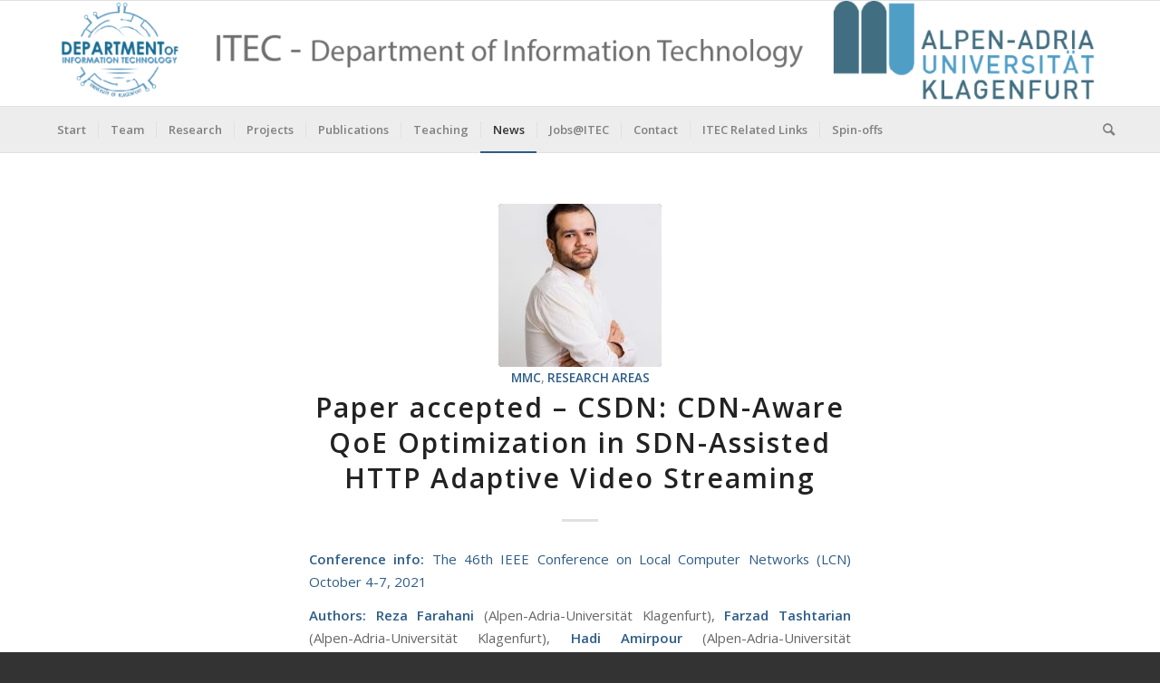

--- FILE ---
content_type: text/html; charset=UTF-8
request_url: https://itec.aau.at/csdn-cdn-aware-qoe-optimization-in-sdn-assisted-http-adaptive-video-streaming/
body_size: 14270
content:
<!DOCTYPE html>
<html lang="en-US" class="html_stretched responsive av-preloader-disabled  html_header_top html_logo_left html_bottom_nav_header html_menu_left html_large html_header_sticky html_header_shrinking_disabled html_mobile_menu_phone html_header_searchicon html_content_align_center html_header_unstick_top_disabled html_header_stretch_disabled html_elegant-blog html_av-submenu-hidden html_av-submenu-display-hover html_av-overlay-side html_av-overlay-side-classic html_av-submenu-noclone html_entry_id_4942 av-cookies-no-cookie-consent av-no-preview av-custom-lightbox html_text_menu_active av-mobile-menu-switch-default">
<head>
<meta charset="UTF-8" />
<meta name="robots" content="index, follow" />


<!-- mobile setting -->
<meta name="viewport" content="width=device-width, initial-scale=1">

<!-- Scripts/CSS and wp_head hook -->
<title>Paper accepted &#8211; CSDN: CDN-Aware QoE Optimization in SDN-Assisted HTTP Adaptive Video Streaming &#8211; ITEC Homepage</title>
<meta name='robots' content='max-image-preview:large' />
	<style>img:is([sizes="auto" i], [sizes^="auto," i]) { contain-intrinsic-size: 3000px 1500px }</style>
	<link rel='dns-prefetch' href='//home.wp.itec.aau.at' />
<link rel="alternate" type="application/rss+xml" title="ITEC Homepage &raquo; Feed" href="https://itec.aau.at/feed/" />
<link rel="alternate" type="application/rss+xml" title="ITEC Homepage &raquo; Comments Feed" href="https://itec.aau.at/comments/feed/" />
<link rel="alternate" type="application/rss+xml" title="ITEC Homepage &raquo; Paper accepted &#8211; CSDN: CDN-Aware QoE Optimization in SDN-Assisted HTTP Adaptive Video Streaming Comments Feed" href="https://itec.aau.at/csdn-cdn-aware-qoe-optimization-in-sdn-assisted-http-adaptive-video-streaming/feed/" />

<!-- google webfont font replacement -->

			<script type='text/javascript'>

				(function() {

					/*	check if webfonts are disabled by user setting via cookie - or user must opt in.	*/
					var html = document.getElementsByTagName('html')[0];
					var cookie_check = html.className.indexOf('av-cookies-needs-opt-in') >= 0 || html.className.indexOf('av-cookies-can-opt-out') >= 0;
					var allow_continue = true;
					var silent_accept_cookie = html.className.indexOf('av-cookies-user-silent-accept') >= 0;

					if( cookie_check && ! silent_accept_cookie )
					{
						if( ! document.cookie.match(/aviaCookieConsent/) || html.className.indexOf('av-cookies-session-refused') >= 0 )
						{
							allow_continue = false;
						}
						else
						{
							if( ! document.cookie.match(/aviaPrivacyRefuseCookiesHideBar/) )
							{
								allow_continue = false;
							}
							else if( ! document.cookie.match(/aviaPrivacyEssentialCookiesEnabled/) )
							{
								allow_continue = false;
							}
							else if( document.cookie.match(/aviaPrivacyGoogleWebfontsDisabled/) )
							{
								allow_continue = false;
							}
						}
					}

					if( allow_continue )
					{
						var f = document.createElement('link');

						f.type 	= 'text/css';
						f.rel 	= 'stylesheet';
						f.href 	= '//fonts.googleapis.com/css?family=Open+Sans:400,600&display=auto';
						f.id 	= 'avia-google-webfont';

						document.getElementsByTagName('head')[0].appendChild(f);
					}
				})();

			</script>
			<script type="text/javascript">
/* <![CDATA[ */
window._wpemojiSettings = {"baseUrl":"https:\/\/s.w.org\/images\/core\/emoji\/16.0.1\/72x72\/","ext":".png","svgUrl":"https:\/\/s.w.org\/images\/core\/emoji\/16.0.1\/svg\/","svgExt":".svg","source":{"concatemoji":"https:\/\/itec.aau.at\/wp-includes\/js\/wp-emoji-release.min.js?ver=6.8.3"}};
/*! This file is auto-generated */
!function(s,n){var o,i,e;function c(e){try{var t={supportTests:e,timestamp:(new Date).valueOf()};sessionStorage.setItem(o,JSON.stringify(t))}catch(e){}}function p(e,t,n){e.clearRect(0,0,e.canvas.width,e.canvas.height),e.fillText(t,0,0);var t=new Uint32Array(e.getImageData(0,0,e.canvas.width,e.canvas.height).data),a=(e.clearRect(0,0,e.canvas.width,e.canvas.height),e.fillText(n,0,0),new Uint32Array(e.getImageData(0,0,e.canvas.width,e.canvas.height).data));return t.every(function(e,t){return e===a[t]})}function u(e,t){e.clearRect(0,0,e.canvas.width,e.canvas.height),e.fillText(t,0,0);for(var n=e.getImageData(16,16,1,1),a=0;a<n.data.length;a++)if(0!==n.data[a])return!1;return!0}function f(e,t,n,a){switch(t){case"flag":return n(e,"\ud83c\udff3\ufe0f\u200d\u26a7\ufe0f","\ud83c\udff3\ufe0f\u200b\u26a7\ufe0f")?!1:!n(e,"\ud83c\udde8\ud83c\uddf6","\ud83c\udde8\u200b\ud83c\uddf6")&&!n(e,"\ud83c\udff4\udb40\udc67\udb40\udc62\udb40\udc65\udb40\udc6e\udb40\udc67\udb40\udc7f","\ud83c\udff4\u200b\udb40\udc67\u200b\udb40\udc62\u200b\udb40\udc65\u200b\udb40\udc6e\u200b\udb40\udc67\u200b\udb40\udc7f");case"emoji":return!a(e,"\ud83e\udedf")}return!1}function g(e,t,n,a){var r="undefined"!=typeof WorkerGlobalScope&&self instanceof WorkerGlobalScope?new OffscreenCanvas(300,150):s.createElement("canvas"),o=r.getContext("2d",{willReadFrequently:!0}),i=(o.textBaseline="top",o.font="600 32px Arial",{});return e.forEach(function(e){i[e]=t(o,e,n,a)}),i}function t(e){var t=s.createElement("script");t.src=e,t.defer=!0,s.head.appendChild(t)}"undefined"!=typeof Promise&&(o="wpEmojiSettingsSupports",i=["flag","emoji"],n.supports={everything:!0,everythingExceptFlag:!0},e=new Promise(function(e){s.addEventListener("DOMContentLoaded",e,{once:!0})}),new Promise(function(t){var n=function(){try{var e=JSON.parse(sessionStorage.getItem(o));if("object"==typeof e&&"number"==typeof e.timestamp&&(new Date).valueOf()<e.timestamp+604800&&"object"==typeof e.supportTests)return e.supportTests}catch(e){}return null}();if(!n){if("undefined"!=typeof Worker&&"undefined"!=typeof OffscreenCanvas&&"undefined"!=typeof URL&&URL.createObjectURL&&"undefined"!=typeof Blob)try{var e="postMessage("+g.toString()+"("+[JSON.stringify(i),f.toString(),p.toString(),u.toString()].join(",")+"));",a=new Blob([e],{type:"text/javascript"}),r=new Worker(URL.createObjectURL(a),{name:"wpTestEmojiSupports"});return void(r.onmessage=function(e){c(n=e.data),r.terminate(),t(n)})}catch(e){}c(n=g(i,f,p,u))}t(n)}).then(function(e){for(var t in e)n.supports[t]=e[t],n.supports.everything=n.supports.everything&&n.supports[t],"flag"!==t&&(n.supports.everythingExceptFlag=n.supports.everythingExceptFlag&&n.supports[t]);n.supports.everythingExceptFlag=n.supports.everythingExceptFlag&&!n.supports.flag,n.DOMReady=!1,n.readyCallback=function(){n.DOMReady=!0}}).then(function(){return e}).then(function(){var e;n.supports.everything||(n.readyCallback(),(e=n.source||{}).concatemoji?t(e.concatemoji):e.wpemoji&&e.twemoji&&(t(e.twemoji),t(e.wpemoji)))}))}((window,document),window._wpemojiSettings);
/* ]]> */
</script>
<link rel='stylesheet' id='avia-grid-css' href='https://itec.aau.at/wp-content/themes/enfold/css/grid.css?ver=5.2.1' type='text/css' media='all' />
<link rel='stylesheet' id='avia-base-css' href='https://itec.aau.at/wp-content/themes/enfold/css/base.css?ver=5.2.1' type='text/css' media='all' />
<link rel='stylesheet' id='avia-layout-css' href='https://itec.aau.at/wp-content/themes/enfold/css/layout.css?ver=5.2.1' type='text/css' media='all' />
<link rel='stylesheet' id='avia-module-audioplayer-css' href='https://itec.aau.at/wp-content/themes/enfold/config-templatebuilder/avia-shortcodes/audio-player/audio-player.css?ver=5.2.1' type='text/css' media='all' />
<link rel='stylesheet' id='avia-module-blog-css' href='https://itec.aau.at/wp-content/themes/enfold/config-templatebuilder/avia-shortcodes/blog/blog.css?ver=5.2.1' type='text/css' media='all' />
<link rel='stylesheet' id='avia-module-postslider-css' href='https://itec.aau.at/wp-content/themes/enfold/config-templatebuilder/avia-shortcodes/postslider/postslider.css?ver=5.2.1' type='text/css' media='all' />
<link rel='stylesheet' id='avia-module-button-css' href='https://itec.aau.at/wp-content/themes/enfold/config-templatebuilder/avia-shortcodes/buttons/buttons.css?ver=5.2.1' type='text/css' media='all' />
<link rel='stylesheet' id='avia-module-buttonrow-css' href='https://itec.aau.at/wp-content/themes/enfold/config-templatebuilder/avia-shortcodes/buttonrow/buttonrow.css?ver=5.2.1' type='text/css' media='all' />
<link rel='stylesheet' id='avia-module-button-fullwidth-css' href='https://itec.aau.at/wp-content/themes/enfold/config-templatebuilder/avia-shortcodes/buttons_fullwidth/buttons_fullwidth.css?ver=5.2.1' type='text/css' media='all' />
<link rel='stylesheet' id='avia-module-catalogue-css' href='https://itec.aau.at/wp-content/themes/enfold/config-templatebuilder/avia-shortcodes/catalogue/catalogue.css?ver=5.2.1' type='text/css' media='all' />
<link rel='stylesheet' id='avia-module-comments-css' href='https://itec.aau.at/wp-content/themes/enfold/config-templatebuilder/avia-shortcodes/comments/comments.css?ver=5.2.1' type='text/css' media='all' />
<link rel='stylesheet' id='avia-module-contact-css' href='https://itec.aau.at/wp-content/themes/enfold/config-templatebuilder/avia-shortcodes/contact/contact.css?ver=5.2.1' type='text/css' media='all' />
<link rel='stylesheet' id='avia-module-slideshow-css' href='https://itec.aau.at/wp-content/themes/enfold/config-templatebuilder/avia-shortcodes/slideshow/slideshow.css?ver=5.2.1' type='text/css' media='all' />
<link rel='stylesheet' id='avia-module-slideshow-contentpartner-css' href='https://itec.aau.at/wp-content/themes/enfold/config-templatebuilder/avia-shortcodes/contentslider/contentslider.css?ver=5.2.1' type='text/css' media='all' />
<link rel='stylesheet' id='avia-module-countdown-css' href='https://itec.aau.at/wp-content/themes/enfold/config-templatebuilder/avia-shortcodes/countdown/countdown.css?ver=5.2.1' type='text/css' media='all' />
<link rel='stylesheet' id='avia-module-gallery-css' href='https://itec.aau.at/wp-content/themes/enfold/config-templatebuilder/avia-shortcodes/gallery/gallery.css?ver=5.2.1' type='text/css' media='all' />
<link rel='stylesheet' id='avia-module-gallery-hor-css' href='https://itec.aau.at/wp-content/themes/enfold/config-templatebuilder/avia-shortcodes/gallery_horizontal/gallery_horizontal.css?ver=5.2.1' type='text/css' media='all' />
<link rel='stylesheet' id='avia-module-maps-css' href='https://itec.aau.at/wp-content/themes/enfold/config-templatebuilder/avia-shortcodes/google_maps/google_maps.css?ver=5.2.1' type='text/css' media='all' />
<link rel='stylesheet' id='avia-module-gridrow-css' href='https://itec.aau.at/wp-content/themes/enfold/config-templatebuilder/avia-shortcodes/grid_row/grid_row.css?ver=5.2.1' type='text/css' media='all' />
<link rel='stylesheet' id='avia-module-heading-css' href='https://itec.aau.at/wp-content/themes/enfold/config-templatebuilder/avia-shortcodes/heading/heading.css?ver=5.2.1' type='text/css' media='all' />
<link rel='stylesheet' id='avia-module-rotator-css' href='https://itec.aau.at/wp-content/themes/enfold/config-templatebuilder/avia-shortcodes/headline_rotator/headline_rotator.css?ver=5.2.1' type='text/css' media='all' />
<link rel='stylesheet' id='avia-module-hr-css' href='https://itec.aau.at/wp-content/themes/enfold/config-templatebuilder/avia-shortcodes/hr/hr.css?ver=5.2.1' type='text/css' media='all' />
<link rel='stylesheet' id='avia-module-icon-css' href='https://itec.aau.at/wp-content/themes/enfold/config-templatebuilder/avia-shortcodes/icon/icon.css?ver=5.2.1' type='text/css' media='all' />
<link rel='stylesheet' id='avia-module-icon-circles-css' href='https://itec.aau.at/wp-content/themes/enfold/config-templatebuilder/avia-shortcodes/icon_circles/icon_circles.css?ver=5.2.1' type='text/css' media='all' />
<link rel='stylesheet' id='avia-module-iconbox-css' href='https://itec.aau.at/wp-content/themes/enfold/config-templatebuilder/avia-shortcodes/iconbox/iconbox.css?ver=5.2.1' type='text/css' media='all' />
<link rel='stylesheet' id='avia-module-icongrid-css' href='https://itec.aau.at/wp-content/themes/enfold/config-templatebuilder/avia-shortcodes/icongrid/icongrid.css?ver=5.2.1' type='text/css' media='all' />
<link rel='stylesheet' id='avia-module-iconlist-css' href='https://itec.aau.at/wp-content/themes/enfold/config-templatebuilder/avia-shortcodes/iconlist/iconlist.css?ver=5.2.1' type='text/css' media='all' />
<link rel='stylesheet' id='avia-module-image-css' href='https://itec.aau.at/wp-content/themes/enfold/config-templatebuilder/avia-shortcodes/image/image.css?ver=5.2.1' type='text/css' media='all' />
<link rel='stylesheet' id='avia-module-hotspot-css' href='https://itec.aau.at/wp-content/themes/enfold/config-templatebuilder/avia-shortcodes/image_hotspots/image_hotspots.css?ver=5.2.1' type='text/css' media='all' />
<link rel='stylesheet' id='avia-module-magazine-css' href='https://itec.aau.at/wp-content/themes/enfold/config-templatebuilder/avia-shortcodes/magazine/magazine.css?ver=5.2.1' type='text/css' media='all' />
<link rel='stylesheet' id='avia-module-masonry-css' href='https://itec.aau.at/wp-content/themes/enfold/config-templatebuilder/avia-shortcodes/masonry_entries/masonry_entries.css?ver=5.2.1' type='text/css' media='all' />
<link rel='stylesheet' id='avia-siteloader-css' href='https://itec.aau.at/wp-content/themes/enfold/css/avia-snippet-site-preloader.css?ver=5.2.1' type='text/css' media='all' />
<link rel='stylesheet' id='avia-module-menu-css' href='https://itec.aau.at/wp-content/themes/enfold/config-templatebuilder/avia-shortcodes/menu/menu.css?ver=5.2.1' type='text/css' media='all' />
<link rel='stylesheet' id='avia-module-notification-css' href='https://itec.aau.at/wp-content/themes/enfold/config-templatebuilder/avia-shortcodes/notification/notification.css?ver=5.2.1' type='text/css' media='all' />
<link rel='stylesheet' id='avia-module-numbers-css' href='https://itec.aau.at/wp-content/themes/enfold/config-templatebuilder/avia-shortcodes/numbers/numbers.css?ver=5.2.1' type='text/css' media='all' />
<link rel='stylesheet' id='avia-module-portfolio-css' href='https://itec.aau.at/wp-content/themes/enfold/config-templatebuilder/avia-shortcodes/portfolio/portfolio.css?ver=5.2.1' type='text/css' media='all' />
<link rel='stylesheet' id='avia-module-post-metadata-css' href='https://itec.aau.at/wp-content/themes/enfold/config-templatebuilder/avia-shortcodes/post_metadata/post_metadata.css?ver=5.2.1' type='text/css' media='all' />
<link rel='stylesheet' id='avia-module-progress-bar-css' href='https://itec.aau.at/wp-content/themes/enfold/config-templatebuilder/avia-shortcodes/progressbar/progressbar.css?ver=5.2.1' type='text/css' media='all' />
<link rel='stylesheet' id='avia-module-promobox-css' href='https://itec.aau.at/wp-content/themes/enfold/config-templatebuilder/avia-shortcodes/promobox/promobox.css?ver=5.2.1' type='text/css' media='all' />
<link rel='stylesheet' id='avia-sc-search-css' href='https://itec.aau.at/wp-content/themes/enfold/config-templatebuilder/avia-shortcodes/search/search.css?ver=5.2.1' type='text/css' media='all' />
<link rel='stylesheet' id='avia-module-slideshow-accordion-css' href='https://itec.aau.at/wp-content/themes/enfold/config-templatebuilder/avia-shortcodes/slideshow_accordion/slideshow_accordion.css?ver=5.2.1' type='text/css' media='all' />
<link rel='stylesheet' id='avia-module-slideshow-feature-image-css' href='https://itec.aau.at/wp-content/themes/enfold/config-templatebuilder/avia-shortcodes/slideshow_feature_image/slideshow_feature_image.css?ver=5.2.1' type='text/css' media='all' />
<link rel='stylesheet' id='avia-module-slideshow-fullsize-css' href='https://itec.aau.at/wp-content/themes/enfold/config-templatebuilder/avia-shortcodes/slideshow_fullsize/slideshow_fullsize.css?ver=5.2.1' type='text/css' media='all' />
<link rel='stylesheet' id='avia-module-slideshow-fullscreen-css' href='https://itec.aau.at/wp-content/themes/enfold/config-templatebuilder/avia-shortcodes/slideshow_fullscreen/slideshow_fullscreen.css?ver=5.2.1' type='text/css' media='all' />
<link rel='stylesheet' id='avia-module-slideshow-ls-css' href='https://itec.aau.at/wp-content/themes/enfold/config-templatebuilder/avia-shortcodes/slideshow_layerslider/slideshow_layerslider.css?ver=5.2.1' type='text/css' media='all' />
<link rel='stylesheet' id='avia-module-social-css' href='https://itec.aau.at/wp-content/themes/enfold/config-templatebuilder/avia-shortcodes/social_share/social_share.css?ver=5.2.1' type='text/css' media='all' />
<link rel='stylesheet' id='avia-module-tabsection-css' href='https://itec.aau.at/wp-content/themes/enfold/config-templatebuilder/avia-shortcodes/tab_section/tab_section.css?ver=5.2.1' type='text/css' media='all' />
<link rel='stylesheet' id='avia-module-table-css' href='https://itec.aau.at/wp-content/themes/enfold/config-templatebuilder/avia-shortcodes/table/table.css?ver=5.2.1' type='text/css' media='all' />
<link rel='stylesheet' id='avia-module-tabs-css' href='https://itec.aau.at/wp-content/themes/enfold/config-templatebuilder/avia-shortcodes/tabs/tabs.css?ver=5.2.1' type='text/css' media='all' />
<link rel='stylesheet' id='avia-module-team-css' href='https://itec.aau.at/wp-content/themes/enfold/config-templatebuilder/avia-shortcodes/team/team.css?ver=5.2.1' type='text/css' media='all' />
<link rel='stylesheet' id='avia-module-testimonials-css' href='https://itec.aau.at/wp-content/themes/enfold/config-templatebuilder/avia-shortcodes/testimonials/testimonials.css?ver=5.2.1' type='text/css' media='all' />
<link rel='stylesheet' id='avia-module-timeline-css' href='https://itec.aau.at/wp-content/themes/enfold/config-templatebuilder/avia-shortcodes/timeline/timeline.css?ver=5.2.1' type='text/css' media='all' />
<link rel='stylesheet' id='avia-module-toggles-css' href='https://itec.aau.at/wp-content/themes/enfold/config-templatebuilder/avia-shortcodes/toggles/toggles.css?ver=5.2.1' type='text/css' media='all' />
<link rel='stylesheet' id='avia-module-video-css' href='https://itec.aau.at/wp-content/themes/enfold/config-templatebuilder/avia-shortcodes/video/video.css?ver=5.2.1' type='text/css' media='all' />
<style id='wp-emoji-styles-inline-css' type='text/css'>

	img.wp-smiley, img.emoji {
		display: inline !important;
		border: none !important;
		box-shadow: none !important;
		height: 1em !important;
		width: 1em !important;
		margin: 0 0.07em !important;
		vertical-align: -0.1em !important;
		background: none !important;
		padding: 0 !important;
	}
</style>
<link rel='stylesheet' id='wp-block-library-css' href='https://itec.aau.at/wp-includes/css/dist/block-library/style.min.css?ver=6.8.3' type='text/css' media='all' />
<style id='global-styles-inline-css' type='text/css'>
:root{--wp--preset--aspect-ratio--square: 1;--wp--preset--aspect-ratio--4-3: 4/3;--wp--preset--aspect-ratio--3-4: 3/4;--wp--preset--aspect-ratio--3-2: 3/2;--wp--preset--aspect-ratio--2-3: 2/3;--wp--preset--aspect-ratio--16-9: 16/9;--wp--preset--aspect-ratio--9-16: 9/16;--wp--preset--color--black: #000000;--wp--preset--color--cyan-bluish-gray: #abb8c3;--wp--preset--color--white: #ffffff;--wp--preset--color--pale-pink: #f78da7;--wp--preset--color--vivid-red: #cf2e2e;--wp--preset--color--luminous-vivid-orange: #ff6900;--wp--preset--color--luminous-vivid-amber: #fcb900;--wp--preset--color--light-green-cyan: #7bdcb5;--wp--preset--color--vivid-green-cyan: #00d084;--wp--preset--color--pale-cyan-blue: #8ed1fc;--wp--preset--color--vivid-cyan-blue: #0693e3;--wp--preset--color--vivid-purple: #9b51e0;--wp--preset--color--metallic-red: #b02b2c;--wp--preset--color--maximum-yellow-red: #edae44;--wp--preset--color--yellow-sun: #eeee22;--wp--preset--color--palm-leaf: #83a846;--wp--preset--color--aero: #7bb0e7;--wp--preset--color--old-lavender: #745f7e;--wp--preset--color--steel-teal: #5f8789;--wp--preset--color--raspberry-pink: #d65799;--wp--preset--color--medium-turquoise: #4ecac2;--wp--preset--gradient--vivid-cyan-blue-to-vivid-purple: linear-gradient(135deg,rgba(6,147,227,1) 0%,rgb(155,81,224) 100%);--wp--preset--gradient--light-green-cyan-to-vivid-green-cyan: linear-gradient(135deg,rgb(122,220,180) 0%,rgb(0,208,130) 100%);--wp--preset--gradient--luminous-vivid-amber-to-luminous-vivid-orange: linear-gradient(135deg,rgba(252,185,0,1) 0%,rgba(255,105,0,1) 100%);--wp--preset--gradient--luminous-vivid-orange-to-vivid-red: linear-gradient(135deg,rgba(255,105,0,1) 0%,rgb(207,46,46) 100%);--wp--preset--gradient--very-light-gray-to-cyan-bluish-gray: linear-gradient(135deg,rgb(238,238,238) 0%,rgb(169,184,195) 100%);--wp--preset--gradient--cool-to-warm-spectrum: linear-gradient(135deg,rgb(74,234,220) 0%,rgb(151,120,209) 20%,rgb(207,42,186) 40%,rgb(238,44,130) 60%,rgb(251,105,98) 80%,rgb(254,248,76) 100%);--wp--preset--gradient--blush-light-purple: linear-gradient(135deg,rgb(255,206,236) 0%,rgb(152,150,240) 100%);--wp--preset--gradient--blush-bordeaux: linear-gradient(135deg,rgb(254,205,165) 0%,rgb(254,45,45) 50%,rgb(107,0,62) 100%);--wp--preset--gradient--luminous-dusk: linear-gradient(135deg,rgb(255,203,112) 0%,rgb(199,81,192) 50%,rgb(65,88,208) 100%);--wp--preset--gradient--pale-ocean: linear-gradient(135deg,rgb(255,245,203) 0%,rgb(182,227,212) 50%,rgb(51,167,181) 100%);--wp--preset--gradient--electric-grass: linear-gradient(135deg,rgb(202,248,128) 0%,rgb(113,206,126) 100%);--wp--preset--gradient--midnight: linear-gradient(135deg,rgb(2,3,129) 0%,rgb(40,116,252) 100%);--wp--preset--font-size--small: 1rem;--wp--preset--font-size--medium: 1.125rem;--wp--preset--font-size--large: 1.75rem;--wp--preset--font-size--x-large: clamp(1.75rem, 3vw, 2.25rem);--wp--preset--spacing--20: 0.44rem;--wp--preset--spacing--30: 0.67rem;--wp--preset--spacing--40: 1rem;--wp--preset--spacing--50: 1.5rem;--wp--preset--spacing--60: 2.25rem;--wp--preset--spacing--70: 3.38rem;--wp--preset--spacing--80: 5.06rem;--wp--preset--shadow--natural: 6px 6px 9px rgba(0, 0, 0, 0.2);--wp--preset--shadow--deep: 12px 12px 50px rgba(0, 0, 0, 0.4);--wp--preset--shadow--sharp: 6px 6px 0px rgba(0, 0, 0, 0.2);--wp--preset--shadow--outlined: 6px 6px 0px -3px rgba(255, 255, 255, 1), 6px 6px rgba(0, 0, 0, 1);--wp--preset--shadow--crisp: 6px 6px 0px rgba(0, 0, 0, 1);}:root { --wp--style--global--content-size: 800px;--wp--style--global--wide-size: 1130px; }:where(body) { margin: 0; }.wp-site-blocks > .alignleft { float: left; margin-right: 2em; }.wp-site-blocks > .alignright { float: right; margin-left: 2em; }.wp-site-blocks > .aligncenter { justify-content: center; margin-left: auto; margin-right: auto; }:where(.is-layout-flex){gap: 0.5em;}:where(.is-layout-grid){gap: 0.5em;}.is-layout-flow > .alignleft{float: left;margin-inline-start: 0;margin-inline-end: 2em;}.is-layout-flow > .alignright{float: right;margin-inline-start: 2em;margin-inline-end: 0;}.is-layout-flow > .aligncenter{margin-left: auto !important;margin-right: auto !important;}.is-layout-constrained > .alignleft{float: left;margin-inline-start: 0;margin-inline-end: 2em;}.is-layout-constrained > .alignright{float: right;margin-inline-start: 2em;margin-inline-end: 0;}.is-layout-constrained > .aligncenter{margin-left: auto !important;margin-right: auto !important;}.is-layout-constrained > :where(:not(.alignleft):not(.alignright):not(.alignfull)){max-width: var(--wp--style--global--content-size);margin-left: auto !important;margin-right: auto !important;}.is-layout-constrained > .alignwide{max-width: var(--wp--style--global--wide-size);}body .is-layout-flex{display: flex;}.is-layout-flex{flex-wrap: wrap;align-items: center;}.is-layout-flex > :is(*, div){margin: 0;}body .is-layout-grid{display: grid;}.is-layout-grid > :is(*, div){margin: 0;}body{padding-top: 0px;padding-right: 0px;padding-bottom: 0px;padding-left: 0px;}a:where(:not(.wp-element-button)){text-decoration: underline;}:root :where(.wp-element-button, .wp-block-button__link){background-color: #32373c;border-width: 0;color: #fff;font-family: inherit;font-size: inherit;line-height: inherit;padding: calc(0.667em + 2px) calc(1.333em + 2px);text-decoration: none;}.has-black-color{color: var(--wp--preset--color--black) !important;}.has-cyan-bluish-gray-color{color: var(--wp--preset--color--cyan-bluish-gray) !important;}.has-white-color{color: var(--wp--preset--color--white) !important;}.has-pale-pink-color{color: var(--wp--preset--color--pale-pink) !important;}.has-vivid-red-color{color: var(--wp--preset--color--vivid-red) !important;}.has-luminous-vivid-orange-color{color: var(--wp--preset--color--luminous-vivid-orange) !important;}.has-luminous-vivid-amber-color{color: var(--wp--preset--color--luminous-vivid-amber) !important;}.has-light-green-cyan-color{color: var(--wp--preset--color--light-green-cyan) !important;}.has-vivid-green-cyan-color{color: var(--wp--preset--color--vivid-green-cyan) !important;}.has-pale-cyan-blue-color{color: var(--wp--preset--color--pale-cyan-blue) !important;}.has-vivid-cyan-blue-color{color: var(--wp--preset--color--vivid-cyan-blue) !important;}.has-vivid-purple-color{color: var(--wp--preset--color--vivid-purple) !important;}.has-metallic-red-color{color: var(--wp--preset--color--metallic-red) !important;}.has-maximum-yellow-red-color{color: var(--wp--preset--color--maximum-yellow-red) !important;}.has-yellow-sun-color{color: var(--wp--preset--color--yellow-sun) !important;}.has-palm-leaf-color{color: var(--wp--preset--color--palm-leaf) !important;}.has-aero-color{color: var(--wp--preset--color--aero) !important;}.has-old-lavender-color{color: var(--wp--preset--color--old-lavender) !important;}.has-steel-teal-color{color: var(--wp--preset--color--steel-teal) !important;}.has-raspberry-pink-color{color: var(--wp--preset--color--raspberry-pink) !important;}.has-medium-turquoise-color{color: var(--wp--preset--color--medium-turquoise) !important;}.has-black-background-color{background-color: var(--wp--preset--color--black) !important;}.has-cyan-bluish-gray-background-color{background-color: var(--wp--preset--color--cyan-bluish-gray) !important;}.has-white-background-color{background-color: var(--wp--preset--color--white) !important;}.has-pale-pink-background-color{background-color: var(--wp--preset--color--pale-pink) !important;}.has-vivid-red-background-color{background-color: var(--wp--preset--color--vivid-red) !important;}.has-luminous-vivid-orange-background-color{background-color: var(--wp--preset--color--luminous-vivid-orange) !important;}.has-luminous-vivid-amber-background-color{background-color: var(--wp--preset--color--luminous-vivid-amber) !important;}.has-light-green-cyan-background-color{background-color: var(--wp--preset--color--light-green-cyan) !important;}.has-vivid-green-cyan-background-color{background-color: var(--wp--preset--color--vivid-green-cyan) !important;}.has-pale-cyan-blue-background-color{background-color: var(--wp--preset--color--pale-cyan-blue) !important;}.has-vivid-cyan-blue-background-color{background-color: var(--wp--preset--color--vivid-cyan-blue) !important;}.has-vivid-purple-background-color{background-color: var(--wp--preset--color--vivid-purple) !important;}.has-metallic-red-background-color{background-color: var(--wp--preset--color--metallic-red) !important;}.has-maximum-yellow-red-background-color{background-color: var(--wp--preset--color--maximum-yellow-red) !important;}.has-yellow-sun-background-color{background-color: var(--wp--preset--color--yellow-sun) !important;}.has-palm-leaf-background-color{background-color: var(--wp--preset--color--palm-leaf) !important;}.has-aero-background-color{background-color: var(--wp--preset--color--aero) !important;}.has-old-lavender-background-color{background-color: var(--wp--preset--color--old-lavender) !important;}.has-steel-teal-background-color{background-color: var(--wp--preset--color--steel-teal) !important;}.has-raspberry-pink-background-color{background-color: var(--wp--preset--color--raspberry-pink) !important;}.has-medium-turquoise-background-color{background-color: var(--wp--preset--color--medium-turquoise) !important;}.has-black-border-color{border-color: var(--wp--preset--color--black) !important;}.has-cyan-bluish-gray-border-color{border-color: var(--wp--preset--color--cyan-bluish-gray) !important;}.has-white-border-color{border-color: var(--wp--preset--color--white) !important;}.has-pale-pink-border-color{border-color: var(--wp--preset--color--pale-pink) !important;}.has-vivid-red-border-color{border-color: var(--wp--preset--color--vivid-red) !important;}.has-luminous-vivid-orange-border-color{border-color: var(--wp--preset--color--luminous-vivid-orange) !important;}.has-luminous-vivid-amber-border-color{border-color: var(--wp--preset--color--luminous-vivid-amber) !important;}.has-light-green-cyan-border-color{border-color: var(--wp--preset--color--light-green-cyan) !important;}.has-vivid-green-cyan-border-color{border-color: var(--wp--preset--color--vivid-green-cyan) !important;}.has-pale-cyan-blue-border-color{border-color: var(--wp--preset--color--pale-cyan-blue) !important;}.has-vivid-cyan-blue-border-color{border-color: var(--wp--preset--color--vivid-cyan-blue) !important;}.has-vivid-purple-border-color{border-color: var(--wp--preset--color--vivid-purple) !important;}.has-metallic-red-border-color{border-color: var(--wp--preset--color--metallic-red) !important;}.has-maximum-yellow-red-border-color{border-color: var(--wp--preset--color--maximum-yellow-red) !important;}.has-yellow-sun-border-color{border-color: var(--wp--preset--color--yellow-sun) !important;}.has-palm-leaf-border-color{border-color: var(--wp--preset--color--palm-leaf) !important;}.has-aero-border-color{border-color: var(--wp--preset--color--aero) !important;}.has-old-lavender-border-color{border-color: var(--wp--preset--color--old-lavender) !important;}.has-steel-teal-border-color{border-color: var(--wp--preset--color--steel-teal) !important;}.has-raspberry-pink-border-color{border-color: var(--wp--preset--color--raspberry-pink) !important;}.has-medium-turquoise-border-color{border-color: var(--wp--preset--color--medium-turquoise) !important;}.has-vivid-cyan-blue-to-vivid-purple-gradient-background{background: var(--wp--preset--gradient--vivid-cyan-blue-to-vivid-purple) !important;}.has-light-green-cyan-to-vivid-green-cyan-gradient-background{background: var(--wp--preset--gradient--light-green-cyan-to-vivid-green-cyan) !important;}.has-luminous-vivid-amber-to-luminous-vivid-orange-gradient-background{background: var(--wp--preset--gradient--luminous-vivid-amber-to-luminous-vivid-orange) !important;}.has-luminous-vivid-orange-to-vivid-red-gradient-background{background: var(--wp--preset--gradient--luminous-vivid-orange-to-vivid-red) !important;}.has-very-light-gray-to-cyan-bluish-gray-gradient-background{background: var(--wp--preset--gradient--very-light-gray-to-cyan-bluish-gray) !important;}.has-cool-to-warm-spectrum-gradient-background{background: var(--wp--preset--gradient--cool-to-warm-spectrum) !important;}.has-blush-light-purple-gradient-background{background: var(--wp--preset--gradient--blush-light-purple) !important;}.has-blush-bordeaux-gradient-background{background: var(--wp--preset--gradient--blush-bordeaux) !important;}.has-luminous-dusk-gradient-background{background: var(--wp--preset--gradient--luminous-dusk) !important;}.has-pale-ocean-gradient-background{background: var(--wp--preset--gradient--pale-ocean) !important;}.has-electric-grass-gradient-background{background: var(--wp--preset--gradient--electric-grass) !important;}.has-midnight-gradient-background{background: var(--wp--preset--gradient--midnight) !important;}.has-small-font-size{font-size: var(--wp--preset--font-size--small) !important;}.has-medium-font-size{font-size: var(--wp--preset--font-size--medium) !important;}.has-large-font-size{font-size: var(--wp--preset--font-size--large) !important;}.has-x-large-font-size{font-size: var(--wp--preset--font-size--x-large) !important;}
:where(.wp-block-post-template.is-layout-flex){gap: 1.25em;}:where(.wp-block-post-template.is-layout-grid){gap: 1.25em;}
:where(.wp-block-columns.is-layout-flex){gap: 2em;}:where(.wp-block-columns.is-layout-grid){gap: 2em;}
:root :where(.wp-block-pullquote){font-size: 1.5em;line-height: 1.6;}
</style>
<link rel='stylesheet' id='avia-scs-css' href='https://itec.aau.at/wp-content/themes/enfold/css/shortcodes.css?ver=5.2.1' type='text/css' media='all' />
<link rel='stylesheet' id='avia-widget-css-css' href='https://itec.aau.at/wp-content/themes/enfold/css/avia-snippet-widget.css?ver=5.2.1' type='text/css' media='screen' />
<link rel='stylesheet' id='avia-dynamic-css' href='https://home.wp.itec.aau.at/wp-content/uploads/sites/2/dynamic_avia/enfold.css?ver=66e16da2712d7' type='text/css' media='all' />
<link rel='stylesheet' id='avia-custom-css' href='https://itec.aau.at/wp-content/themes/enfold/css/custom.css?ver=5.2.1' type='text/css' media='all' />
<link rel='stylesheet' id='font-awesome-470-css' href='https://itec.aau.at/wp-content/plugins/layers-heroes-assemble/assets/css/font-awesome.min.css?ver=4.7.0' type='text/css' media='all' />
<link rel='stylesheet' id='jquery-powertip-css' href='https://itec.aau.at/wp-content/plugins/layers-heroes-assemble/assets/css/jquery.powertip.min.css?ver=1.2.0' type='text/css' media='all' />
<link rel='stylesheet' id='jquery-magnific-popup-css' href='https://itec.aau.at/wp-content/plugins/layers-heroes-assemble/assets/css/magnific-popup.css?ver=0.9.9' type='text/css' media='all' />
<link rel='stylesheet' id='animate-css' href='https://itec.aau.at/wp-content/plugins/layers-heroes-assemble/assets/css/animate.min.css?ver=2.3.1' type='text/css' media='all' />
<link rel='stylesheet' id='bxslider-425-css' href='https://itec.aau.at/wp-content/plugins/layers-heroes-assemble/assets/css/jquery.bxslider.min.css?ver=4.2.5' type='text/css' media='all' />
<link rel='stylesheet' id='layers-heroes-assemble-css' href='https://itec.aau.at/wp-content/plugins/layers-heroes-assemble/assets/css/core.min.css?ver=2.3.1' type='text/css' media='all' />
<script type="text/javascript" src="https://itec.aau.at/wp-includes/js/jquery/jquery.min.js?ver=3.7.1" id="jquery-core-js"></script>
<script type="text/javascript" src="https://itec.aau.at/wp-includes/js/jquery/jquery-migrate.min.js?ver=3.4.1" id="jquery-migrate-js"></script>
<script type="text/javascript" id="email-posts-to-subscribers-js-extra">
/* <![CDATA[ */
var elp_data = {"messages":{"elp_name_required":"Please enter name.","elp_email_required":"Please enter email address.","elp_invalid_name":"Name seems invalid.","elp_invalid_email":"Email address seems invalid.","elp_unexpected_error":"Oops.. Unexpected error occurred.","elp_invalid_captcha":"Robot verification failed, please try again.","elp_invalid_key":"Robot verification failed, invalid key.","elp_successfull_single":"You have successfully subscribed.","elp_successfull_double":"You have successfully subscribed. You will receive a confirmation email in few minutes. Please follow the link in it to confirm your subscription. If the email takes more than 15 minutes to appear in your mailbox, please check your spam folder.","elp_email_exist":"Email already exist.","elp_email_squeeze":"You are trying to submit too fast. try again in 1 minute."},"elp_ajax_url":"https:\/\/itec.aau.at\/wp-admin\/admin-ajax.php"};
/* ]]> */
</script>
<script type="text/javascript" src="https://itec.aau.at/wp-content/plugins/email-posts-to-subscribers//inc/email-posts-to-subscribers.js?ver=2.2" id="email-posts-to-subscribers-js"></script>
<script type="text/javascript" src="https://itec.aau.at/wp-content/themes/enfold/js/avia-compat.js?ver=5.2.1" id="avia-compat-js"></script>
<script type="text/javascript" src="https://itec.aau.at/wp-content/plugins/layers-heroes-assemble/assets/js/jquery.bxslider.min.js?ver=4.2.5" id="bxslider-425-js"></script>
<link rel="https://api.w.org/" href="https://itec.aau.at/wp-json/" /><link rel="alternate" title="JSON" type="application/json" href="https://itec.aau.at/wp-json/wp/v2/posts/4942" /><link rel="EditURI" type="application/rsd+xml" title="RSD" href="https://itec.aau.at/xmlrpc.php?rsd" />
<meta name="generator" content="WordPress 6.8.3" />
<link rel="canonical" href="https://itec.aau.at/csdn-cdn-aware-qoe-optimization-in-sdn-assisted-http-adaptive-video-streaming/" />
<link rel='shortlink' href='https://itec.aau.at/?p=4942' />
<link rel="alternate" title="oEmbed (JSON)" type="application/json+oembed" href="https://itec.aau.at/wp-json/oembed/1.0/embed?url=https%3A%2F%2Fitec.aau.at%2Fcsdn-cdn-aware-qoe-optimization-in-sdn-assisted-http-adaptive-video-streaming%2F" />
<link rel="alternate" title="oEmbed (XML)" type="text/xml+oembed" href="https://itec.aau.at/wp-json/oembed/1.0/embed?url=https%3A%2F%2Fitec.aau.at%2Fcsdn-cdn-aware-qoe-optimization-in-sdn-assisted-http-adaptive-video-streaming%2F&#038;format=xml" />
<script src='https://wp.itec.aau.at/?dm=e99a71306520c78e471e399ee024447b&amp;action=load&amp;blogid=2&amp;siteid=1&amp;t=658931645&amp;back=https%3A%2F%2Fitec.aau.at%2Fcsdn-cdn-aware-qoe-optimization-in-sdn-assisted-http-adaptive-video-streaming%2F' type='text/javascript'></script><style>.elp_form_message.success { color: #008000;font-weight: bold; } .elp_form_message.error { color: #ff0000; } .elp_form_message.boterror { color: #ff0000; } </style><link rel="profile" href="http://gmpg.org/xfn/11" />
<link rel="alternate" type="application/rss+xml" title="ITEC Homepage RSS2 Feed" href="https://itec.aau.at/feed/" />
<link rel="pingback" href="https://itec.aau.at/xmlrpc.php" />
<!--[if lt IE 9]><script src="https://itec.aau.at/wp-content/themes/enfold/js/html5shiv.js"></script><![endif]-->
<link rel="icon" href="https://home.wp.itec.aau.at/wp-content/uploads/sites/2/2024/09/ITEC-Logo-Design_neu-80x80.png" type="image/png">
<link rel="icon" href="https://home.wp.itec.aau.at/wp-content/uploads/sites/2/2016/04/cropped-Fotolia_52476470_M-32x32.jpg" sizes="32x32" />
<link rel="icon" href="https://home.wp.itec.aau.at/wp-content/uploads/sites/2/2016/04/cropped-Fotolia_52476470_M-192x192.jpg" sizes="192x192" />
<link rel="apple-touch-icon" href="https://home.wp.itec.aau.at/wp-content/uploads/sites/2/2016/04/cropped-Fotolia_52476470_M-180x180.jpg" />
<meta name="msapplication-TileImage" content="https://home.wp.itec.aau.at/wp-content/uploads/sites/2/2016/04/cropped-Fotolia_52476470_M-270x270.jpg" />
		<style type="text/css" id="wp-custom-css">
			table.protable {
  align-content: left;
  border: 1px solid red;
}

/* Heroes-Team-All-Name */
#layers-heroes-assemble .lhea-member-style-2 .lhea-member-name { 
  font-size: 13px; 
} 

/* Heroes-Team-All-Position */
#layers-heroes-assemble .lhea-member-style-2 .lhea-member-position { 
  font-size: 12px; 
  color: #000; 
} 
		</style>
		<style type='text/css'>
@font-face {font-family: 'entypo-fontello'; font-weight: normal; font-style: normal; font-display: auto;
src: url('https://itec.aau.at/wp-content/themes/enfold/config-templatebuilder/avia-template-builder/assets/fonts/entypo-fontello.woff2') format('woff2'),
url('https://itec.aau.at/wp-content/themes/enfold/config-templatebuilder/avia-template-builder/assets/fonts/entypo-fontello.woff') format('woff'),
url('https://itec.aau.at/wp-content/themes/enfold/config-templatebuilder/avia-template-builder/assets/fonts/entypo-fontello.ttf') format('truetype'),
url('https://itec.aau.at/wp-content/themes/enfold/config-templatebuilder/avia-template-builder/assets/fonts/entypo-fontello.svg#entypo-fontello') format('svg'),
url('https://itec.aau.at/wp-content/themes/enfold/config-templatebuilder/avia-template-builder/assets/fonts/entypo-fontello.eot'),
url('https://itec.aau.at/wp-content/themes/enfold/config-templatebuilder/avia-template-builder/assets/fonts/entypo-fontello.eot?#iefix') format('embedded-opentype');
} #top .avia-font-entypo-fontello, body .avia-font-entypo-fontello, html body [data-av_iconfont='entypo-fontello']:before{ font-family: 'entypo-fontello'; }

@font-face {font-family: 'fontello'; font-weight: normal; font-style: normal; font-display: auto;
src: url('https://home.wp.itec.aau.at/wp-content/uploads/sites/2/avia_fonts/fontello/fontello.woff2') format('woff2'),
url('https://home.wp.itec.aau.at/wp-content/uploads/sites/2/avia_fonts/fontello/fontello.woff') format('woff'),
url('https://home.wp.itec.aau.at/wp-content/uploads/sites/2/avia_fonts/fontello/fontello.ttf') format('truetype'),
url('https://home.wp.itec.aau.at/wp-content/uploads/sites/2/avia_fonts/fontello/fontello.svg#fontello') format('svg'),
url('https://home.wp.itec.aau.at/wp-content/uploads/sites/2/avia_fonts/fontello/fontello.eot'),
url('https://home.wp.itec.aau.at/wp-content/uploads/sites/2/avia_fonts/fontello/fontello.eot?#iefix') format('embedded-opentype');
} #top .avia-font-fontello, body .avia-font-fontello, html body [data-av_iconfont='fontello']:before{ font-family: 'fontello'; }

@font-face {font-family: 'flaticon'; font-weight: normal; font-style: normal; font-display: auto;
src: url('https://home.wp.itec.aau.at/wp-content/uploads/sites/2/avia_fonts/flaticon/flaticon.woff2') format('woff2'),
url('https://home.wp.itec.aau.at/wp-content/uploads/sites/2/avia_fonts/flaticon/flaticon.woff') format('woff'),
url('https://home.wp.itec.aau.at/wp-content/uploads/sites/2/avia_fonts/flaticon/flaticon.ttf') format('truetype'),
url('https://home.wp.itec.aau.at/wp-content/uploads/sites/2/avia_fonts/flaticon/flaticon.svg#flaticon') format('svg'),
url('https://home.wp.itec.aau.at/wp-content/uploads/sites/2/avia_fonts/flaticon/flaticon.eot'),
url('https://home.wp.itec.aau.at/wp-content/uploads/sites/2/avia_fonts/flaticon/flaticon.eot?#iefix') format('embedded-opentype');
} #top .avia-font-flaticon, body .avia-font-flaticon, html body [data-av_iconfont='flaticon']:before{ font-family: 'flaticon'; }
</style>

<!--
Debugging Info for Theme support: 

Theme: Enfold
Version: 5.2.1
Installed: enfold
AviaFramework Version: 5.2
AviaBuilder Version: 5.2
aviaElementManager Version: 1.0.1
ML:800-PU:25-PLA:11
WP:6.8.3
Compress: CSS:disabled - JS:disabled
Updates: disabled
PLAu:10
-->
</head>

<body id="top" class="wp-singular post-template-default single single-post postid-4942 single-format-standard wp-theme-enfold stretched rtl_columns av-curtain-numeric open_sans  avia-responsive-images-support" itemscope="itemscope" itemtype="https://schema.org/WebPage" >

	
	<div id='wrap_all'>

	
<header id='header' class='all_colors header_color light_bg_color  av_header_top av_logo_left av_bottom_nav_header av_menu_left av_large av_header_sticky av_header_shrinking_disabled av_header_stretch_disabled av_mobile_menu_phone av_header_searchicon av_header_unstick_top_disabled av_seperator_small_border av_alternate_logo_active'  role="banner" itemscope="itemscope" itemtype="https://schema.org/WPHeader" >

		<div  id='header_main' class='container_wrap container_wrap_logo'>

        <div class='container av-logo-container'><div class='inner-container'><span class='logo avia-standard-logo'><a href='https://itec.aau.at/' class=''><img src="https://home.wp.itec.aau.at/wp-content/uploads/sites/2/2024/09/ITEC-Webheader-24.png" srcset="https://home.wp.itec.aau.at/wp-content/uploads/sites/2/2024/09/ITEC-Webheader-24.png 1701w, https://home.wp.itec.aau.at/wp-content/uploads/sites/2/2024/09/ITEC-Webheader-24-300x28.png 300w, https://home.wp.itec.aau.at/wp-content/uploads/sites/2/2024/09/ITEC-Webheader-24-1030x94.png 1030w, https://home.wp.itec.aau.at/wp-content/uploads/sites/2/2024/09/ITEC-Webheader-24-768x70.png 768w, https://home.wp.itec.aau.at/wp-content/uploads/sites/2/2024/09/ITEC-Webheader-24-1536x141.png 1536w, https://home.wp.itec.aau.at/wp-content/uploads/sites/2/2024/09/ITEC-Webheader-24-1500x138.png 1500w, https://home.wp.itec.aau.at/wp-content/uploads/sites/2/2024/09/ITEC-Webheader-24-705x65.png 705w" sizes="(max-width: 1701px) 100vw, 1701px" height="100" width="300" alt='ITEC Homepage' title='ITEC-Webheader-24' /></a></span></div></div><div id='header_main_alternate' class='container_wrap'><div class='container'><nav class='main_menu' data-selectname='Select a page'  role="navigation" itemscope="itemscope" itemtype="https://schema.org/SiteNavigationElement" ><div class="avia-menu av-main-nav-wrap"><ul role="menu" class="menu av-main-nav" id="avia-menu"><li role="menuitem" id="menu-item-458" class="menu-item menu-item-type-post_type menu-item-object-page menu-item-home menu-item-top-level menu-item-top-level-1"><a href="https://itec.aau.at/" itemprop="url" tabindex="0"><span class="avia-bullet"></span><span class="avia-menu-text">Start</span><span class="avia-menu-fx"><span class="avia-arrow-wrap"><span class="avia-arrow"></span></span></span></a></li>
<li role="menuitem" id="menu-item-770" class="menu-item menu-item-type-post_type menu-item-object-page menu-item-has-children menu-item-top-level menu-item-top-level-2"><a href="https://itec.aau.at/team/" itemprop="url" tabindex="0"><span class="avia-bullet"></span><span class="avia-menu-text">Team</span><span class="avia-menu-fx"><span class="avia-arrow-wrap"><span class="avia-arrow"></span></span></span></a>


<ul class="sub-menu">
	<li role="menuitem" id="menu-item-698" class="menu-item menu-item-type-post_type menu-item-object-page"><a href="https://itec.aau.at/alumni/" itemprop="url" tabindex="0"><span class="avia-bullet"></span><span class="avia-menu-text">Alumni</span></a></li>
</ul>
</li>
<li role="menuitem" id="menu-item-124" class="menu-item menu-item-type-post_type menu-item-object-page menu-item-has-children menu-item-mega-parent  menu-item-top-level menu-item-top-level-3"><a href="https://itec.aau.at/research/" itemprop="url" tabindex="0"><span class="avia-bullet"></span><span class="avia-menu-text">Research</span><span class="avia-menu-fx"><span class="avia-arrow-wrap"><span class="avia-arrow"></span></span></span></a>
<div class='avia_mega_div avia_mega3 nine units'>

<ul class="sub-menu">
	<li role="menuitem" id="menu-item-2765" class="menu-item menu-item-type-post_type menu-item-object-page avia_mega_menu_columns_3 three units  avia_mega_menu_columns_first"><span class='mega_menu_title heading-color av-special-font'><a href='https://itec.aau.at/research/distributed-and-parallel-systems/'>Distributed and Parallel Systems</a></span></li>
	<li role="menuitem" id="menu-item-2764" class="menu-item menu-item-type-post_type menu-item-object-page avia_mega_menu_columns_3 three units "><span class='mega_menu_title heading-color av-special-font'><a href='https://itec.aau.at/research/multimedia-communication/'>Multimedia Communication</a></span></li>
	<li role="menuitem" id="menu-item-2763" class="menu-item menu-item-type-post_type menu-item-object-page avia_mega_menu_columns_3 three units avia_mega_menu_columns_last"><span class='mega_menu_title heading-color av-special-font'><a href='https://itec.aau.at/research/multimedia-information-systems/'>Multimedia Information Systems</a></span></li>
</ul>

</div>
</li>
<li role="menuitem" id="menu-item-1771" class="menu-item menu-item-type-post_type menu-item-object-page menu-item-mega-parent  menu-item-top-level menu-item-top-level-4"><a href="https://itec.aau.at/projects/" itemprop="url" tabindex="0"><span class="avia-bullet"></span><span class="avia-menu-text">Projects</span><span class="avia-menu-fx"><span class="avia-arrow-wrap"><span class="avia-arrow"></span></span></span></a></li>
<li role="menuitem" id="menu-item-126" class="menu-item menu-item-type-post_type menu-item-object-page menu-item-mega-parent  menu-item-top-level menu-item-top-level-5"><a href="https://itec.aau.at/publications/" itemprop="url" tabindex="0"><span class="avia-bullet"></span><span class="avia-menu-text">Publications</span><span class="avia-menu-fx"><span class="avia-arrow-wrap"><span class="avia-arrow"></span></span></span></a></li>
<li role="menuitem" id="menu-item-256" class="menu-item menu-item-type-post_type menu-item-object-page menu-item-mega-parent  menu-item-top-level menu-item-top-level-6"><a href="https://itec.aau.at/teaching-2/" itemprop="url" tabindex="0"><span class="avia-bullet"></span><span class="avia-menu-text">Teaching</span><span class="avia-menu-fx"><span class="avia-arrow-wrap"><span class="avia-arrow"></span></span></span></a></li>
<li role="menuitem" id="menu-item-110" class="menu-item menu-item-type-post_type menu-item-object-page current_page_parent menu-item-has-children menu-item-mega-parent  menu-item-top-level menu-item-top-level-7 current-menu-item"><a href="https://itec.aau.at/news/" itemprop="url" tabindex="0"><span class="avia-bullet"></span><span class="avia-menu-text">News</span><span class="avia-menu-fx"><span class="avia-arrow-wrap"><span class="avia-arrow"></span></span></span></a>
<div class='avia_mega_div avia_mega1 three units'>

<ul class="sub-menu">
	<li role="menuitem" id="menu-item-1781" class="menu-item menu-item-type-post_type menu-item-object-page avia_mega_menu_columns_1 three units avia_mega_menu_columns_last avia_mega_menu_columns_first"><span class='mega_menu_title heading-color av-special-font'><a href='https://itec.aau.at/news/events/'>Events</a></span></li>
</ul>

</div>
</li>
<li role="menuitem" id="menu-item-114" class="menu-item menu-item-type-post_type menu-item-object-page menu-item-top-level menu-item-top-level-8"><a href="https://itec.aau.at/jobsitec/" itemprop="url" tabindex="0"><span class="avia-bullet"></span><span class="avia-menu-text">Jobs@ITEC</span><span class="avia-menu-fx"><span class="avia-arrow-wrap"><span class="avia-arrow"></span></span></span></a></li>
<li role="menuitem" id="menu-item-58" class="menu-item menu-item-type-post_type menu-item-object-page menu-item-mega-parent  menu-item-top-level menu-item-top-level-9"><a href="https://itec.aau.at/contact/" itemprop="url" tabindex="0"><span class="avia-bullet"></span><span class="avia-menu-text">Contact</span><span class="avia-menu-fx"><span class="avia-arrow-wrap"><span class="avia-arrow"></span></span></span></a></li>
<li role="menuitem" id="menu-item-4285" class="menu-item menu-item-type-post_type menu-item-object-page menu-item-top-level menu-item-top-level-10"><a href="https://itec.aau.at/itec-related-links/" itemprop="url" tabindex="0"><span class="avia-bullet"></span><span class="avia-menu-text">ITEC Related Links</span><span class="avia-menu-fx"><span class="avia-arrow-wrap"><span class="avia-arrow"></span></span></span></a></li>
<li role="menuitem" id="menu-item-6804" class="menu-item menu-item-type-post_type menu-item-object-page menu-item-top-level menu-item-top-level-11"><a href="https://itec.aau.at/spin-offs/" itemprop="url" tabindex="0"><span class="avia-bullet"></span><span class="avia-menu-text">Spin-offs</span><span class="avia-menu-fx"><span class="avia-arrow-wrap"><span class="avia-arrow"></span></span></span></a></li>
<li id="menu-item-search" class="noMobile menu-item menu-item-search-dropdown menu-item-avia-special" role="menuitem"><a aria-label="Search" href="?s=" rel="nofollow" data-avia-search-tooltip="

&lt;form role=&quot;search&quot; action=&quot;https://itec.aau.at/&quot; id=&quot;searchform&quot; method=&quot;get&quot; class=&quot;&quot;&gt;
	&lt;div&gt;
		&lt;input type=&quot;submit&quot; value=&quot;&quot; id=&quot;searchsubmit&quot; class=&quot;button avia-font-entypo-fontello&quot; /&gt;
		&lt;input type=&quot;text&quot; id=&quot;s&quot; name=&quot;s&quot; value=&quot;&quot; placeholder='Search' /&gt;
			&lt;/div&gt;
&lt;/form&gt;
" aria-hidden='false' data-av_icon='' data-av_iconfont='entypo-fontello'><span class="avia_hidden_link_text">Search</span></a></li><li class="av-burger-menu-main menu-item-avia-special av-small-burger-icon">
	        			<a href="#" aria-label="Menu" aria-hidden="false">
							<span class="av-hamburger av-hamburger--spin av-js-hamburger">
								<span class="av-hamburger-box">
						          <span class="av-hamburger-inner"></span>
						          <strong>Menu</strong>
								</span>
							</span>
							<span class="avia_hidden_link_text">Menu</span>
						</a>
	        		   </li></ul></div></nav></div> </div> 
		<!-- end container_wrap-->
		</div>
		<div class='header_bg'></div>

<!-- end header -->
</header>

	<div id='main' class='all_colors' data-scroll-offset='116'>

	
		<div class='container_wrap container_wrap_first main_color fullsize'>

			<div class='container template-blog template-single-blog '>

				<main class='content units av-content-full alpha  av-blog-meta-author-disabled'  role="main" itemscope="itemscope" itemtype="https://schema.org/Blog" >

                    <article class="post-entry post-entry-type-standard post-entry-4942 post-loop-1 post-parity-odd post-entry-last single-small with-slider post-4942 post type-post status-publish format-standard has-post-thumbnail hentry category-mmc category-research-areas"  itemscope="itemscope" itemtype="https://schema.org/BlogPosting" itemprop="blogPost" ><div class="blog-meta"><a href="https://home.wp.itec.aau.at/wp-content/uploads/sites/2/2020/11/ASC4614-Bearbeitet-scaled-e1621322869351-924x1030.jpg" data-srcset="https://home.wp.itec.aau.at/wp-content/uploads/sites/2/2020/11/ASC4614-Bearbeitet-scaled-e1621322869351-924x1030.jpg 924w, https://home.wp.itec.aau.at/wp-content/uploads/sites/2/2020/11/ASC4614-Bearbeitet-scaled-e1621322869351-269x300.jpg 269w, https://home.wp.itec.aau.at/wp-content/uploads/sites/2/2020/11/ASC4614-Bearbeitet-scaled-e1621322869351-768x856.jpg 768w, https://home.wp.itec.aau.at/wp-content/uploads/sites/2/2020/11/ASC4614-Bearbeitet-scaled-e1621322869351-633x705.jpg 633w, https://home.wp.itec.aau.at/wp-content/uploads/sites/2/2020/11/ASC4614-Bearbeitet-scaled-e1621322869351-450x501.jpg 450w, https://home.wp.itec.aau.at/wp-content/uploads/sites/2/2020/11/ASC4614-Bearbeitet-scaled-e1621322869351.jpg 1235w" data-sizes="(max-width: 924px) 100vw, 924px" class='small-preview'  title="Reza Farahani"   itemprop="image" itemscope="itemscope" itemtype="https://schema.org/ImageObject" ><img width="180" height="180" src="https://home.wp.itec.aau.at/wp-content/uploads/sites/2/2020/11/ASC4614-Bearbeitet-scaled-e1621322869351-180x180.jpg" class="wp-image-3823 avia-img-lazy-loading-3823 attachment-square size-square wp-post-image" alt="" decoding="async" srcset="https://home.wp.itec.aau.at/wp-content/uploads/sites/2/2020/11/ASC4614-Bearbeitet-scaled-e1621322869351-180x180.jpg 180w, https://home.wp.itec.aau.at/wp-content/uploads/sites/2/2020/11/ASC4614-Bearbeitet-scaled-e1621322869351-80x80.jpg 80w, https://home.wp.itec.aau.at/wp-content/uploads/sites/2/2020/11/ASC4614-Bearbeitet-scaled-e1621322869351-640x640.jpg 640w, https://home.wp.itec.aau.at/wp-content/uploads/sites/2/2020/11/ASC4614-Bearbeitet-scaled-e1621322869351-36x36.jpg 36w, https://home.wp.itec.aau.at/wp-content/uploads/sites/2/2020/11/ASC4614-Bearbeitet-scaled-e1621322869351-120x120.jpg 120w, https://home.wp.itec.aau.at/wp-content/uploads/sites/2/2020/11/ASC4614-Bearbeitet-scaled-e1621322869351-450x450.jpg 450w" sizes="(max-width: 180px) 100vw, 180px" /><span class="iconfont" aria-hidden='true' data-av_icon='' data-av_iconfont='entypo-fontello'></span></a></div><div class='entry-content-wrapper clearfix standard-content'><header class="entry-content-header"><div class="av-heading-wrapper"><span class="blog-categories minor-meta"><a href="https://itec.aau.at/category/mmc/" rel="tag">MMC</a>, <a href="https://itec.aau.at/category/research-areas/" rel="tag">Research Areas</a></span><h1 class='post-title entry-title '  itemprop="headline" >Paper accepted &#8211; CSDN: CDN-Aware QoE Optimization in SDN-Assisted HTTP Adaptive Video Streaming<span class="post-format-icon minor-meta"></span></h1></div></header><span class="av-vertical-delimiter"></span><div class="entry-content"  itemprop="text" ><p><strong>Conference info:</strong> <a href="https://www.ieeelcn.org/" target="_blank" rel="noopener">The 46th IEEE Conference on Local Computer Networks (LCN) October 4-7, 2021</a></p>
<p><strong>Authors:</strong> <strong>Reza Farahani</strong> (Alpen-Adria-Universität Klagenfurt), <strong>Farzad Tashtarian</strong> (Alpen-Adria-Universität Klagenfurt), <strong>Hadi Amirpour</strong> (Alpen-Adria-Universität Klagenfurt), <strong>Christian Timmerer</strong> (Alpen-Adria-Universität Klagenfurt), <strong>Mohammad Ghanbari</strong> (School of Computer Science and Electronic Engineering, University of Essex, Colchester, UK) and <strong>Hermann Hellwagner</strong> (Alpen-Adria-Universität Klagenfurt)</p>
<p><strong>Abstract:</strong> With the increasing demand for video streaming applications, HTTP Adaptive Streaming (HAS) technology has become the dominant video delivery technique over the Internet. Current HAS solutions only consider either client- or server-side optimization, which causes many problems in achieving high-quality video, leading to sub-optimal users’ experience and network resource utilization. Recent studies have revealed that network-assisted HAS techniques, by providing a comprehensive view of the network, can lead to more significant gains in HAS system performance.<span id="more-4942"></span> In this paper, we leverage the capability of Software-Define Networking (SDN), Network Function Virtualization (NFV), and edge computing to introduce a CDN-Aware QoE Optimization in SDN-Assisted Adaptive Video Streaming framework called CSDN. We employ virtualized edge entities to collect various information items (e.g., user-, client, CDN- and network-level information) in a time-slotted method. These components then run an optimization model with a new server/segment selection approach in a time-slotted fashion to serve the clients’ requests by selecting optimal cache servers (in terms of fetch and transcoding times). In case of a cache miss, a client’s request is served (i) by an optimal replacement quality (only better quality levels with minimum deviation) from a cache server, (ii) by a quality transcoded from an optimal replacement quality at the edge, or (iii) by the originally requested quality level from the origin server. By means of comprehensive experiments conducted on a real-world large-scale testbed, we demonstrate that CSDN outperforms the state-of-the-art in terms of playback bitrate, the number of quality switches, the number of stalls, and bandwidth usage by at least 7.5%, 19%, 19%, and 63%, respectively.</p>
<p><strong>Keywords:</strong> Dynamic Adaptive Streaming over HTTP (DASH), Edge Computing, Network-Assisted Video Streaming, Quality of Experience (QoE), Software Defined Networking (SDN), Network Function Virtualization (NFV), Video Transcoding, Content Delivery Network (CDN).</p>
</div><span class="post-meta-infos"><time class="date-container minor-meta updated"  itemprop="datePublished" datetime="2021-07-06T10:49:38+02:00" >July 6, 2021</time></span><footer class="entry-footer"><div class='av-social-sharing-box av-social-sharing-box-default av-social-sharing-box-fullwidth'><div class="av-share-box"><h5 class='av-share-link-description av-no-toc '>Share this entry</h5><ul class="av-share-box-list noLightbox"><li class='av-share-link av-social-link-facebook' ><a target="_blank" aria-label="Share on Facebook" href='https://www.facebook.com/sharer.php?u=https://itec.aau.at/csdn-cdn-aware-qoe-optimization-in-sdn-assisted-http-adaptive-video-streaming/&#038;t=Paper%20accepted%20%E2%80%93%20CSDN%3A%20CDN-Aware%20QoE%20Optimization%20in%20SDN-Assisted%20HTTP%20Adaptive%20Video%20Streaming' aria-hidden='false' data-av_icon='' data-av_iconfont='entypo-fontello' title='' data-avia-related-tooltip='Share on Facebook' rel="noopener"><span class='avia_hidden_link_text'>Share on Facebook</span></a></li><li class='av-share-link av-social-link-twitter' ><a target="_blank" aria-label="Share on Twitter" href='https://twitter.com/share?text=Paper%20accepted%20%E2%80%93%20CSDN%3A%20CDN-Aware%20QoE%20Optimization%20in%20SDN-Assisted%20HTTP%20Adaptive%20Video%20Streaming&#038;url=https://itec.aau.at/?p=4942' aria-hidden='false' data-av_icon='' data-av_iconfont='entypo-fontello' title='' data-avia-related-tooltip='Share on Twitter' rel="noopener"><span class='avia_hidden_link_text'>Share on Twitter</span></a></li><li class='av-share-link av-social-link-linkedin' ><a target="_blank" aria-label="Share on LinkedIn" href='https://linkedin.com/shareArticle?mini=true&#038;title=Paper%20accepted%20%E2%80%93%20CSDN%3A%20CDN-Aware%20QoE%20Optimization%20in%20SDN-Assisted%20HTTP%20Adaptive%20Video%20Streaming&#038;url=https://itec.aau.at/csdn-cdn-aware-qoe-optimization-in-sdn-assisted-http-adaptive-video-streaming/' aria-hidden='false' data-av_icon='' data-av_iconfont='entypo-fontello' title='' data-avia-related-tooltip='Share on LinkedIn' rel="noopener"><span class='avia_hidden_link_text'>Share on LinkedIn</span></a></li><li class='av-share-link av-social-link-mail' ><a  aria-label="Share by Mail" href='mailto:?subject=Paper%20accepted%20%E2%80%93%20CSDN%3A%20CDN-Aware%20QoE%20Optimization%20in%20SDN-Assisted%20HTTP%20Adaptive%20Video%20Streaming&#038;body=https://itec.aau.at/csdn-cdn-aware-qoe-optimization-in-sdn-assisted-http-adaptive-video-streaming/' aria-hidden='false' data-av_icon='' data-av_iconfont='entypo-fontello' title='' data-avia-related-tooltip='Share by Mail'><span class='avia_hidden_link_text'>Share by Mail</span></a></li></ul></div></div></footer><div class='post_delimiter'></div></div><div class="post_author_timeline"></div><span class='hidden'>
				<span class='av-structured-data'  itemprop="image" itemscope="itemscope" itemtype="https://schema.org/ImageObject" >
						<span itemprop='url'>https://home.wp.itec.aau.at/wp-content/uploads/sites/2/2020/11/ASC4614-Bearbeitet-scaled-e1621322869351.jpg</span>
						<span itemprop='height'>1376</span>
						<span itemprop='width'>1235</span>
				</span>
				<span class='av-structured-data'  itemprop="publisher" itemtype="https://schema.org/Organization" itemscope="itemscope" >
						<span itemprop='name'>Rudolf Messner</span>
						<span itemprop='logo' itemscope itemtype='https://schema.org/ImageObject'>
							<span itemprop='url'>https://home.wp.itec.aau.at/wp-content/uploads/sites/2/2024/09/ITEC-Webheader-24.png</span>
						 </span>
				</span><span class='av-structured-data'  itemprop="author" itemscope="itemscope" itemtype="https://schema.org/Person" ><span itemprop='name'>Rudolf Messner</span></span><span class='av-structured-data'  itemprop="datePublished" datetime="2021-07-06T10:49:38+02:00" >2021-07-06 10:49:38</span><span class='av-structured-data'  itemprop="dateModified" itemtype="https://schema.org/dateModified" >2021-07-29 14:04:26</span><span class='av-structured-data'  itemprop="mainEntityOfPage" itemtype="https://schema.org/mainEntityOfPage" ><span itemprop='name'>Paper accepted &#8211; CSDN: CDN-Aware QoE Optimization in SDN-Assisted HTTP Adaptive Video Streaming</span></span></span></article><div class='single-small'></div>




<div class='comment-entry post-entry'>


</div>
				<!--end content-->
				</main>

				

			</div><!--end container-->

		</div><!-- close default .container_wrap element -->




	
				<footer class='container_wrap socket_color' id='socket'  role="contentinfo" itemscope="itemscope" itemtype="https://schema.org/WPFooter" >
                    <div class='container'>

                        <span class='copyright'>Copyright @ ITEC, Fotos by Fotolia, Envato, <a href="https://itec.aau.at/impressum/"> | Impressum </a><a href="https://www.aau.at/datenschutzerklaerung/"> | Privacy Policy |</a> - <a rel='nofollow' href='https://kriesi.at'>Enfold Theme by Kriesi</a></span>

                        
                    </div>

	            <!-- ####### END SOCKET CONTAINER ####### -->
				</footer>


					<!-- end main -->
		</div>

		<!-- end wrap_all --></div>

<a href='#top' title='Scroll to top' id='scroll-top-link' aria-hidden='true' data-av_icon='' data-av_iconfont='entypo-fontello'><span class="avia_hidden_link_text">Scroll to top</span></a>

<div id="fb-root"></div>

<script type="speculationrules">
{"prefetch":[{"source":"document","where":{"and":[{"href_matches":"\/*"},{"not":{"href_matches":["\/wp-*.php","\/wp-admin\/*","\/wp-content\/uploads\/sites\/2\/*","\/wp-content\/*","\/wp-content\/plugins\/*","\/wp-content\/themes\/enfold\/*","\/*\\?(.+)"]}},{"not":{"selector_matches":"a[rel~=\"nofollow\"]"}},{"not":{"selector_matches":".no-prefetch, .no-prefetch a"}}]},"eagerness":"conservative"}]}
</script>

 <script type='text/javascript'>
 /* <![CDATA[ */  
var avia_framework_globals = avia_framework_globals || {};
    avia_framework_globals.frameworkUrl = 'https://itec.aau.at/wp-content/themes/enfold/framework/';
    avia_framework_globals.installedAt = 'https://itec.aau.at/wp-content/themes/enfold/';
    avia_framework_globals.ajaxurl = 'https://itec.aau.at/wp-admin/admin-ajax.php';
/* ]]> */ 
</script>
 
 <div id="lhea-modal-loader"><div><i class="fa fa-spinner fa-pulse"></i><div class="lhea-loader-text">Loading...</div></div></div><script type="text/javascript" src="https://itec.aau.at/wp-content/themes/enfold/js/avia.js?ver=5.2.1" id="avia-default-js"></script>
<script type="text/javascript" src="https://itec.aau.at/wp-content/themes/enfold/js/shortcodes.js?ver=5.2.1" id="avia-shortcodes-js"></script>
<script type="text/javascript" src="https://itec.aau.at/wp-content/themes/enfold/config-templatebuilder/avia-shortcodes/audio-player/audio-player.js?ver=5.2.1" id="avia-module-audioplayer-js"></script>
<script type="text/javascript" src="https://itec.aau.at/wp-content/themes/enfold/config-templatebuilder/avia-shortcodes/contact/contact.js?ver=5.2.1" id="avia-module-contact-js"></script>
<script type="text/javascript" src="https://itec.aau.at/wp-content/themes/enfold/config-templatebuilder/avia-shortcodes/slideshow/slideshow.js?ver=5.2.1" id="avia-module-slideshow-js"></script>
<script type="text/javascript" src="https://itec.aau.at/wp-content/themes/enfold/config-templatebuilder/avia-shortcodes/countdown/countdown.js?ver=5.2.1" id="avia-module-countdown-js"></script>
<script type="text/javascript" src="https://itec.aau.at/wp-content/themes/enfold/config-templatebuilder/avia-shortcodes/gallery/gallery.js?ver=5.2.1" id="avia-module-gallery-js"></script>
<script type="text/javascript" src="https://itec.aau.at/wp-content/themes/enfold/config-templatebuilder/avia-shortcodes/gallery_horizontal/gallery_horizontal.js?ver=5.2.1" id="avia-module-gallery-hor-js"></script>
<script type="text/javascript" src="https://itec.aau.at/wp-content/themes/enfold/config-templatebuilder/avia-shortcodes/headline_rotator/headline_rotator.js?ver=5.2.1" id="avia-module-rotator-js"></script>
<script type="text/javascript" src="https://itec.aau.at/wp-content/themes/enfold/config-templatebuilder/avia-shortcodes/icon_circles/icon_circles.js?ver=5.2.1" id="avia-module-icon-circles-js"></script>
<script type="text/javascript" src="https://itec.aau.at/wp-content/themes/enfold/config-templatebuilder/avia-shortcodes/icongrid/icongrid.js?ver=5.2.1" id="avia-module-icongrid-js"></script>
<script type="text/javascript" src="https://itec.aau.at/wp-content/themes/enfold/config-templatebuilder/avia-shortcodes/iconlist/iconlist.js?ver=5.2.1" id="avia-module-iconlist-js"></script>
<script type="text/javascript" src="https://itec.aau.at/wp-content/themes/enfold/config-templatebuilder/avia-shortcodes/image_hotspots/image_hotspots.js?ver=5.2.1" id="avia-module-hotspot-js"></script>
<script type="text/javascript" src="https://itec.aau.at/wp-content/themes/enfold/config-templatebuilder/avia-shortcodes/magazine/magazine.js?ver=5.2.1" id="avia-module-magazine-js"></script>
<script type="text/javascript" src="https://itec.aau.at/wp-content/themes/enfold/config-templatebuilder/avia-shortcodes/portfolio/isotope.min.js?ver=5.2.1" id="avia-module-isotope-js"></script>
<script type="text/javascript" src="https://itec.aau.at/wp-content/themes/enfold/config-templatebuilder/avia-shortcodes/masonry_entries/masonry_entries.js?ver=5.2.1" id="avia-module-masonry-js"></script>
<script type="text/javascript" src="https://itec.aau.at/wp-content/themes/enfold/config-templatebuilder/avia-shortcodes/menu/menu.js?ver=5.2.1" id="avia-module-menu-js"></script>
<script type="text/javascript" src="https://itec.aau.at/wp-content/themes/enfold/config-templatebuilder/avia-shortcodes/notification/notification.js?ver=5.2.1" id="avia-module-notification-js"></script>
<script type="text/javascript" src="https://itec.aau.at/wp-content/themes/enfold/config-templatebuilder/avia-shortcodes/numbers/numbers.js?ver=5.2.1" id="avia-module-numbers-js"></script>
<script type="text/javascript" src="https://itec.aau.at/wp-content/themes/enfold/config-templatebuilder/avia-shortcodes/portfolio/portfolio.js?ver=5.2.1" id="avia-module-portfolio-js"></script>
<script type="text/javascript" src="https://itec.aau.at/wp-content/themes/enfold/config-templatebuilder/avia-shortcodes/progressbar/progressbar.js?ver=5.2.1" id="avia-module-progress-bar-js"></script>
<script type="text/javascript" src="https://itec.aau.at/wp-content/themes/enfold/config-templatebuilder/avia-shortcodes/slideshow/slideshow-video.js?ver=5.2.1" id="avia-module-slideshow-video-js"></script>
<script type="text/javascript" src="https://itec.aau.at/wp-content/themes/enfold/config-templatebuilder/avia-shortcodes/slideshow_accordion/slideshow_accordion.js?ver=5.2.1" id="avia-module-slideshow-accordion-js"></script>
<script type="text/javascript" src="https://itec.aau.at/wp-content/themes/enfold/config-templatebuilder/avia-shortcodes/slideshow_fullscreen/slideshow_fullscreen.js?ver=5.2.1" id="avia-module-slideshow-fullscreen-js"></script>
<script type="text/javascript" src="https://itec.aau.at/wp-content/themes/enfold/config-templatebuilder/avia-shortcodes/slideshow_layerslider/slideshow_layerslider.js?ver=5.2.1" id="avia-module-slideshow-ls-js"></script>
<script type="text/javascript" src="https://itec.aau.at/wp-content/themes/enfold/config-templatebuilder/avia-shortcodes/tab_section/tab_section.js?ver=5.2.1" id="avia-module-tabsection-js"></script>
<script type="text/javascript" src="https://itec.aau.at/wp-content/themes/enfold/config-templatebuilder/avia-shortcodes/tabs/tabs.js?ver=5.2.1" id="avia-module-tabs-js"></script>
<script type="text/javascript" src="https://itec.aau.at/wp-content/themes/enfold/config-templatebuilder/avia-shortcodes/testimonials/testimonials.js?ver=5.2.1" id="avia-module-testimonials-js"></script>
<script type="text/javascript" src="https://itec.aau.at/wp-content/themes/enfold/config-templatebuilder/avia-shortcodes/timeline/timeline.js?ver=5.2.1" id="avia-module-timeline-js"></script>
<script type="text/javascript" src="https://itec.aau.at/wp-content/themes/enfold/config-templatebuilder/avia-shortcodes/toggles/toggles.js?ver=5.2.1" id="avia-module-toggles-js"></script>
<script type="text/javascript" src="https://itec.aau.at/wp-content/themes/enfold/config-templatebuilder/avia-shortcodes/video/video.js?ver=5.2.1" id="avia-module-video-js"></script>
<script type="text/javascript" src="https://itec.aau.at/wp-content/themes/enfold/js/waypoints/waypoints.js?ver=5.2.1" id="avia-waypoints-js"></script>
<script type="text/javascript" src="https://itec.aau.at/wp-content/themes/enfold/js/avia-snippet-hamburger-menu.js?ver=5.2.1" id="avia-hamburger-menu-js"></script>
<script type="text/javascript" src="https://itec.aau.at/wp-content/themes/enfold/js/avia-snippet-parallax.js?ver=5.2.1" id="avia-parallax-support-js"></script>
<script type="text/javascript" src="https://itec.aau.at/wp-content/themes/enfold/js/avia-snippet-megamenu.js?ver=5.2.1" id="avia-megamenu-js"></script>
<script type="text/javascript" src="https://itec.aau.at/wp-content/themes/enfold/js/avia-snippet-sticky-header.js?ver=5.2.1" id="avia-sticky-header-js"></script>
<script type="text/javascript" src="https://itec.aau.at/wp-content/themes/enfold/js/avia-snippet-footer-effects.js?ver=5.2.1" id="avia-footer-effects-js"></script>
<script type="text/javascript" src="https://itec.aau.at/wp-content/themes/enfold/js/avia-snippet-widget.js?ver=5.2.1" id="avia-widget-js-js"></script>
<script type="text/javascript" src="https://itec.aau.at/wp-content/themes/enfold/config-gutenberg/js/avia_blocks_front.js?ver=5.2.1" id="avia_blocks_front_script-js"></script>
<script type="text/javascript" src="https://itec.aau.at/wp-includes/js/imagesloaded.min.js?ver=5.0.0" id="imagesloaded-js"></script>
<script type="text/javascript" src="https://itec.aau.at/wp-includes/js/masonry.min.js?ver=4.2.2" id="masonry-js"></script>
<script type="text/javascript" src="https://itec.aau.at/wp-includes/js/jquery/jquery.masonry.min.js?ver=3.1.2b" id="jquery-masonry-js"></script>
<script type="text/javascript" src="https://itec.aau.at/wp-content/plugins/layers-heroes-assemble/assets/js/jquery.magnific-popup.min.js?ver=0.9.9" id="jquery-magnific-popup-js"></script>
<script type="text/javascript" src="https://itec.aau.at/wp-content/plugins/layers-heroes-assemble/assets/js/jquery.powertip.min.js?ver=1.2.0" id="jquery-powertip-js"></script>
<script type="text/javascript" src="https://itec.aau.at/wp-content/plugins/layers-heroes-assemble/assets/js/jquery.scrollTo.min.js?ver=2.1.2" id="jquery-scrollTo-js"></script>
<script type="text/javascript" id="layers-heroes-assemble-js-extra">
/* <![CDATA[ */
var LHEA_JS = {"ajaxUrl":"https:\/\/itec.aau.at\/wp-admin\/admin-ajax.php","LoadingIcon":"<i class=\"fa fa-circle-o-notch fa-spin\"><\/i>","elementorLoaded":"no"};
/* ]]> */
</script>
<script type="text/javascript" src="https://itec.aau.at/wp-content/plugins/layers-heroes-assemble/assets/js/plugin.js?ver=2.3.1" id="layers-heroes-assemble-js"></script>
</body>
</html>
